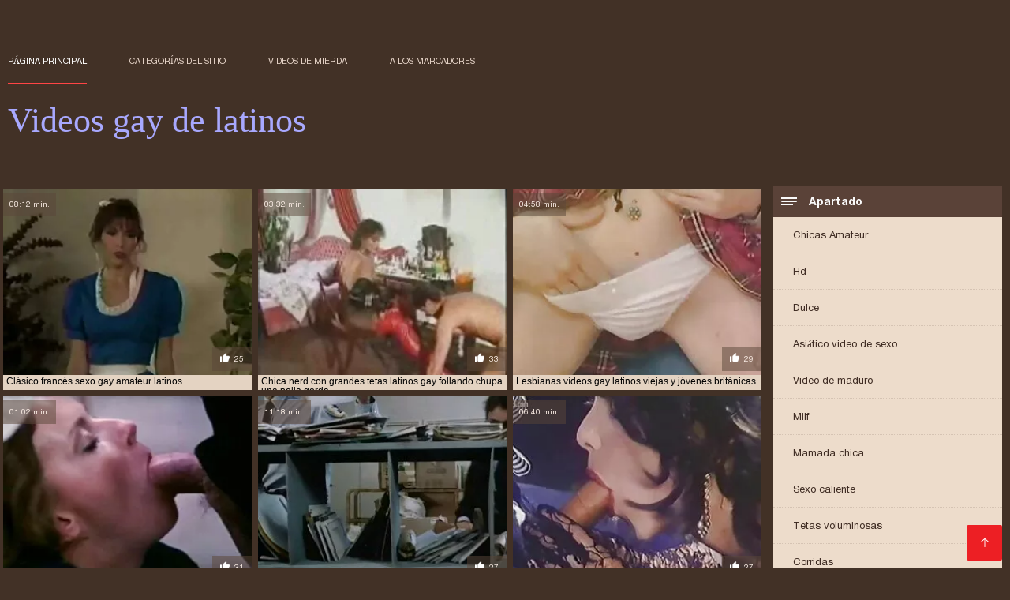

--- FILE ---
content_type: text/html; charset=UTF-8
request_url: https://es.filmhardgratis.com/category/retro
body_size: 5955
content:
<!DOCTYPE html><html lang="es"><head><meta charset="utf-8">
<title>Porno  Sexy retro.</title><meta name="viewport" content="width=device-width, initial-scale=1.0">
<meta name="description" content="Sexy maduro y joven  Sexy retro que aman duro porno gratis y sexo en grupo ya están esperando por usted en el Sitio Web Videos gay de latinos! Mira y descarga ahora mismo! "><meta name="robots" content="index,follow" /><meta name="keywords" content="Película porno películas para adultos Videos porno sexy " />
<link rel="apple-touch-icon" sizes="76x76" href="https://es.filmhardgratis.com/files/apple-touch-icon.png">
<link rel="icon" type="image/png" sizes="32x32" href="https://es.filmhardgratis.com/files/favicon-32x32.png">
<link rel="icon" type="image/png" sizes="16x16" href="https://es.filmhardgratis.com/files/favicon-16x16.png">
<link rel="manifest" href="https://es.filmhardgratis.com/files/manifest.json">
<link rel="mask-icon" href="https://es.filmhardgratis.com/files/safari-pinned-tab.svg" color="#5bbad5">
<link rel="shortcut icon" href="https://es.filmhardgratis.com/files/favicon.ico">
<meta name="theme-color" content="#423126">
<link href="https://es.filmhardgratis.com/files/base.css?v=1.5" rel="stylesheet">
<link href="https://es.filmhardgratis.com/files/color_scheme.css" rel="stylesheet">
<base target="_blank">
<link rel="canonical" href="https://es.filmhardgratis.com/category/retro/"/>
<style>.about_site p, .about_site ol li, .about_site ul li, .title_item, .title_item a, .text_video p, .details, .video_digits span {font-size: 12px !important;} body {background: #423126;}
header div.head_topline {padding-top: 50px; height: 55px; border-bottom: 0;}
header div.logotype a strong {font-family: 'Verdana';}
footer, .about_site p, a {color: #FFFFFF;}
.content div.article ul li:hover div.item {background-color: #FFFFFF !important;}
.video_content { margin-bottom: 25px;}
</style></head>
<body>
<header class="page_header"><div class="head_topline"><nav>
<a href="https://es.filmhardgratis.com/" class="select" target="_self">Página principal </a>
<a href="https://es.filmhardgratis.com/categoryall.html" target="_self">Categorías del sitio </a>
<a href="https://es.filmhardgratis.com/newporno.html" target="_self">Videos de mierda </a>
<a href="https://es.filmhardgratis.com/" target="_self">a los marcadores </a></nav>
</div>
<div class="logotype"><a href="https://es.filmhardgratis.com/" target="_self"><h1 class="bounceInDown">
<strong style="color: #A9A9FF;">Videos gay de latinos </strong></h1></a></div></header>
<main><div class="content"><aside class="category_holder"><div class="categories_list">
<div class="box_title"><i></i> Apartado </div><ul>
<li><a href="https://es.filmhardgratis.com/category/amateur/" target="_self">Chicas Amateur</a></li><li><a href="https://es.filmhardgratis.com/category/hd/" target="_self">Hd</a></li><li><a href="https://es.filmhardgratis.com/category/teens/" target="_self">Dulce</a></li><li><a href="https://es.filmhardgratis.com/category/asian/" target="_self">Asiático video de sexo</a></li><li><a href="https://es.filmhardgratis.com/category/matures/" target="_self">Video de maduro</a></li><li><a href="https://es.filmhardgratis.com/category/milf/" target="_self">Milf</a></li><li><a href="https://es.filmhardgratis.com/category/blowjobs/" target="_self">Mamada chica</a></li><li><a href="https://es.filmhardgratis.com/category/hardcore/" target="_self">Sexo caliente</a></li><li><a href="https://es.filmhardgratis.com/category/big_boobs/" target="_self">Tetas voluminosas</a></li><li><a href="https://es.filmhardgratis.com/category/cumshots/" target="_self">Corridas</a></li><li><a href="https://es.filmhardgratis.com/category/masturbation/" target="_self">Masturbación</a></li><li><a href="https://es.filmhardgratis.com/category/anal/" target="_self">Mujeres anal</a></li><li><a href="https://es.filmhardgratis.com/category/japanese/" target="_self">Japonés</a></li><li><a href="https://es.filmhardgratis.com/category/pussy/" target="_self">Gatito</a></li><li><a href="https://es.filmhardgratis.com/category/voyeur/" target="_self">Caliente voyeur</a></li><li><a href="https://es.filmhardgratis.com/category/old+young/" target="_self">Viejo + Joven</a></li><li><a href="https://es.filmhardgratis.com/category/wife/" target="_self">Esposa Sexy</a></li><li><a href="https://es.filmhardgratis.com/category/grannies/" target="_self">Mamie</a></li><li><a href="https://es.filmhardgratis.com/category/babes/" target="_self">Chicas Sexy</a></li><li><a href="https://es.filmhardgratis.com/category/bbw/" target="_self">Bbw xxx</a></li><li><a href="https://es.filmhardgratis.com/category/public_nudity/" target="_self">Intermitente</a></li><li><a href="https://es.filmhardgratis.com/category/lesbians/" target="_self">Lesbianas desnudas</a></li><li><a href="https://es.filmhardgratis.com/category/interracial/" target="_self">Sexy interracial</a></li><li><a href="https://es.filmhardgratis.com/category/blondes/" target="_self">Rubias Sexy</a></li><li><a href="https://es.filmhardgratis.com/category/hidden_cams/" target="_self">Oculto cams porno</a></li><li><a href="https://es.filmhardgratis.com/category/brunettes/" target="_self">Morenas</a></li><li><a href="https://es.filmhardgratis.com/category/german/" target="_self">Alemán</a></li><li><a href="https://es.filmhardgratis.com/category/femdom/" target="_self">Sexy femdom</a></li><li><a href="https://es.filmhardgratis.com/category/handjobs/" target="_self">Handjobs</a></li><li><a href="https://es.filmhardgratis.com/category/bdsm/" target="_self">Sexo sumiso</a></li><li><a href="https://es.filmhardgratis.com/category/creampie/" target="_self">Corrida interna Sexy</a></li><li><a href="https://es.filmhardgratis.com/category/hairy/" target="_self">Sexy peludo</a></li><li><a href="https://es.filmhardgratis.com/category/sex_toys/" target="_self">Juguetes sexuales</a></li><li><a href="https://es.filmhardgratis.com/category/facials/" target="_self">Sexy tratamientos faciales</a></li><li><a href="https://es.filmhardgratis.com/category/flashing/" target="_self">Intermitente</a></li><li><a href="https://es.filmhardgratis.com/category/pov/" target="_self">Sexy pov</a></li><li><a href="https://es.filmhardgratis.com/category/stockings/" target="_self">Pantimedias Xxx</a></li><li><a href="https://es.filmhardgratis.com/category/group_sex/" target="_self">Porno en grupo</a></li><li><a href="https://es.filmhardgratis.com/category/tits/" target="_self">Tetas Sexy</a></li><li><a href="https://es.filmhardgratis.com/category/cuckold/" target="_self">Cornudo Sexy</a></li>
</ul></div></aside><div class="article"><ul>
<li><div class="item"><a href="/video/2248/cl%C3%A1sico-franc%C3%A9s-sexo-gay-amateur-latinos/" title="Clásico francés sexo ..."><picture><time>08:12 min.</time><span class="liked"><i></i>25</span><img src="https://es.filmhardgratis.com/media/thumbs/8/v02248.webp?1615372233" border="0" alt="Clásico francés sexo ..." width="300" height="225"></picture><div class="title_item"><p style="color:#000000;"> Clásico francés sexo gay amateur latinos
</p></div></a></div></li><li><div class="item"><a href="https://es.filmhardgratis.com/link.php" title="Chica nerd con grand ..."><picture><time>03:32 min.</time><span class="liked"><i></i>33</span><img src="https://es.filmhardgratis.com/media/thumbs/6/v09126.webp?1617502982" border="0" alt="Chica nerd con grand ..." width="300" height="225"></picture><div class="title_item"><p style="color:#000000;"> Chica nerd con grandes tetas latinos gay follando chupa una polla gorda
</p></div></a></div></li><li><div class="item"><a href="/video/1569/lesbianas-v%C3%ADdeos-gay-latinos-viejas-y-j%C3%B3venes-brit%C3%A1nicas/" title="Lesbianas vídeos gay ..."><picture><time>04:58 min.</time><span class="liked"><i></i>29</span><img src="https://es.filmhardgratis.com/media/thumbs/9/v01569.webp?1619233459" border="0" alt="Lesbianas vídeos gay ..." width="300" height="225"></picture><div class="title_item"><p style="color:#000000;"> Lesbianas vídeos gay latinos viejas y jóvenes británicas
</p></div></a></div></li><li><div class="item"><a href="https://es.filmhardgratis.com/link.php" title="Belleza3 sexogay ent ..."><picture><time>01:02 min.</time><span class="liked"><i></i>31</span><img src="https://es.filmhardgratis.com/media/thumbs/4/v00084.webp?1619408922" border="0" alt="Belleza3 sexogay ent ..." width="300" height="225"></picture><div class="title_item"><p style="color:#000000;"> Belleza3 sexogay entre latinos
</p></div></a></div></li><li><div class="item"><a href="/video/5113/rilynn-rae-eyacula-cuando-videos-gay-latinos-mexicanos-es-follada-por-masajista/" title="Rilynn Rae eyacula c ..."><picture><time>11:18 min.</time><span class="liked"><i></i>27</span><img src="https://es.filmhardgratis.com/media/thumbs/3/v05113.webp?1615421763" border="0" alt="Rilynn Rae eyacula c ..." width="300" height="225"></picture><div class="title_item"><p style="color:#000000;"> Rilynn Rae eyacula cuando videos gay latinos mexicanos es follada por masajista
</p></div></a></div></li><li><div class="item"><a href="https://es.filmhardgratis.com/link.php" title="Gordita videos gay a ..."><picture><time>06:40 min.</time><span class="liked"><i></i>27</span><img src="https://es.filmhardgratis.com/media/thumbs/4/v04534.webp?1619226229" border="0" alt="Gordita videos gay a ..." width="300" height="225"></picture><div class="title_item"><p style="color:#000000;"> Gordita videos gay amateur latinos Rucca disfruta de una follada caliente y una corrida facial pegajosa
</p></div></a></div></li><li><div class="item"><a href="/video/772/amateur-latinos-musculosos-desnudos-desagradable-sopla/" title="Amateur latinos musc ..."><picture><time>09:05 min.</time><span class="liked"><i></i>27</span><img src="https://es.filmhardgratis.com/media/thumbs/2/v00772.webp?1615981349" border="0" alt="Amateur latinos musc ..." width="300" height="225"></picture><div class="title_item"><p style="color:#000000;"> Amateur latinos musculosos desnudos desagradable sopla
</p></div></a></div></li><li><div class="item"><a href="/video/5199/regaliz-v%C3%ADdeos-gay-latinos-negro-pel%C3%ADcula-completa-/" title="Regaliz vídeos gay l ..."><picture><time>04:00 min.</time><span class="liked"><i></i>24</span><img src="https://es.filmhardgratis.com/media/thumbs/9/v05199.webp?1619229795" border="0" alt="Regaliz vídeos gay l ..." width="300" height="225"></picture><div class="title_item"><p style="color:#000000;"> Regaliz vídeos gay latinos negro (película completa)
</p></div></a></div></li><li><div class="item"><a href="/video/1236/hermosa-chica-da-su-culo-perfecto-para-videos-gratis-gay-latinos-ser-follada/" title="HERMOSA CHICA DA SU  ..."><picture><time>06:38 min.</time><span class="liked"><i></i>26</span><img src="https://es.filmhardgratis.com/media/thumbs/6/v01236.webp?1621555462" border="0" alt="HERMOSA CHICA DA SU  ..." width="300" height="225"></picture><div class="title_item"><p style="color:#000000;"> HERMOSA CHICA DA SU CULO PERFECTO PARA videos gratis gay latinos SER FOLLADA
</p></div></a></div></li><li><div class="item"><a href="/video/8743/fiesta-fetiche-puta-videos-porno-latinos-gays-follada/" title="Fiesta fetiche puta  ..."><picture><time>10:40 min.</time><span class="liked"><i></i>30</span><img src="https://es.filmhardgratis.com/media/thumbs/3/v08743.webp?1618463907" border="0" alt="Fiesta fetiche puta  ..." width="300" height="225"></picture><div class="title_item"><p style="color:#000000;"> Fiesta fetiche puta videos porno latinos gays follada
</p></div></a></div></li><li><div class="item"><a href="https://es.filmhardgratis.com/link.php" title="esposa blanca gay bo ..."><picture><time>06:21 min.</time><span class="liked"><i></i>25</span><img src="https://es.filmhardgratis.com/media/thumbs/7/v00567.webp?1616548905" border="0" alt="esposa blanca gay bo ..." width="300" height="225"></picture><div class="title_item"><p style="color:#000000;"> esposa blanca gay boy sex latino folla tio negro
</p></div></a></div></li><li><div class="item"><a href="https://es.filmhardgratis.com/link.php" title="L Louis xxx gay en e ..."><picture><time>04:00 min.</time><span class="liked"><i></i>26</span><img src="https://es.filmhardgratis.com/media/thumbs/2/v00672.webp?1621215190" border="0" alt="L Louis xxx gay en e ..." width="300" height="225"></picture><div class="title_item"><p style="color:#000000;"> L Louis xxx gay en español latino
</p></div></a></div></li><li><div class="item"><a href="/video/6059/persuasi%C3%B3n-de-%C3%A9bano-joven-videos-gays-en-espa%C3%B1ol-latino-con-polla-blanca/" title="Persuasión de ébano  ..."><picture><time>05:10 min.</time><span class="liked"><i></i>27</span><img src="https://es.filmhardgratis.com/media/thumbs/9/v06059.webp?1618366830" border="0" alt="Persuasión de ébano  ..." width="300" height="225"></picture><div class="title_item"><p style="color:#000000;"> Persuasión de ébano joven videos gays en español latino con polla blanca
</p></div></a></div></li><li><div class="item"><a href="https://es.filmhardgratis.com/link.php" title="DGAT2 alemán retro 9 ..."><picture><time>01:29 min.</time><span class="liked"><i></i>29</span><img src="https://es.filmhardgratis.com/media/thumbs/0/v06640.webp?1615473621" border="0" alt="DGAT2 alemán retro 9 ..." width="300" height="225"></picture><div class="title_item"><p style="color:#000000;"> DGAT2 alemán retro 90 clásico gay boy latino sex vintage dol3
</p></div></a></div></li><li><div class="item"><a href="/video/1059/%C3%A9bano-skyy-videos-gays-en-espa%C3%B1ol-latino-jolie-tr%C3%ADo/" title="Ébano skyy videos ga ..."><picture><time>01:00 min.</time><span class="liked"><i></i>24</span><img src="https://es.filmhardgratis.com/media/thumbs/9/v01059.webp?1616179261" border="0" alt="Ébano skyy videos ga ..." width="300" height="225"></picture><div class="title_item"><p style="color:#000000;"> Ébano skyy videos gays en español latino jolie trío
</p></div></a></div></li><li><div class="item"><a href="/video/1105/monstruo-latinos-musculosos-desnudos-joven-el-cumdumpster/" title="Monstruo latinos mus ..."><picture><time>06:51 min.</time><span class="liked"><i></i>37</span><img src="https://es.filmhardgratis.com/media/thumbs/5/v01105.webp?1615399344" border="0" alt="Monstruo latinos mus ..." width="300" height="225"></picture><div class="title_item"><p style="color:#000000;"> Monstruo latinos musculosos desnudos joven el cumdumpster
</p></div></a></div></li><li><div class="item"><a href="https://es.filmhardgratis.com/link.php" title="Sexo duro - videos g ..."><picture><time>06:59 min.</time><span class="liked"><i></i>40</span><img src="https://es.filmhardgratis.com/media/thumbs/1/v06621.webp?1620871421" border="0" alt="Sexo duro - videos g ..." width="300" height="225"></picture><div class="title_item"><p style="color:#000000;"> Sexo duro - videos gay amateur latinos 152
</p></div></a></div></li><li><div class="item"><a href="https://es.filmhardgratis.com/link.php" title="CIA - GP xxx gay de  ..."><picture><time>06:21 min.</time><span class="liked"><i></i>24</span><img src="https://es.filmhardgratis.com/media/thumbs/7/v04557.webp?1619568276" border="0" alt="CIA - GP xxx gay de  ..." width="300" height="225"></picture><div class="title_item"><p style="color:#000000;"> CIA - GP xxx gay de latinos - camiseta de hockey
</p></div></a></div></li><li><div class="item"><a href="https://es.filmhardgratis.com/link.php" title="Coño de chica gorda  ..."><picture><time>13:14 min.</time><span class="liked"><i></i>27</span><img src="https://es.filmhardgratis.com/media/thumbs/1/v03201.webp?1616946844" border="0" alt="Coño de chica gorda  ..." width="300" height="225"></picture><div class="title_item"><p style="color:#000000;"> Coño de chica gorda jovenes latinos gay xxx puño
</p></div></a></div></li><li><div class="item"><a href="https://es.filmhardgratis.com/link.php" title="j-linda chica xxx ga ..."><picture><time>02:29 min.</time><span class="liked"><i></i>48</span><img src="https://es.filmhardgratis.com/media/thumbs/2/v03552.webp?1620188235" border="0" alt="j-linda chica xxx ga ..." width="300" height="225"></picture><div class="title_item"><p style="color:#000000;"> j-linda chica xxx gay en español latino
</p></div></a></div></li><li><div class="item"><a href="/video/8960/mamada-videos-de-hombres-gay-latinos-69/" title="mamada videos de hom ..."><picture><time>08:48 min.</time><span class="liked"><i></i>71</span><img src="https://es.filmhardgratis.com/media/thumbs/0/v08960.webp?1616601241" border="0" alt="mamada videos de hom ..." width="300" height="225"></picture><div class="title_item"><p style="color:#000000;"> mamada videos de hombres gay latinos 69
</p></div></a></div></li><li><div class="item"><a href="/video/6520/chica-cachonda-le-gusta-una-gran-polla-sexogaylatino-en-el-culo/" title="Chica cachonda le gu ..."><picture><time>07:20 min.</time><span class="liked"><i></i>70</span><img src="https://es.filmhardgratis.com/media/thumbs/0/v06520.webp?1620954260" border="0" alt="Chica cachonda le gu ..." width="300" height="225"></picture><div class="title_item"><p style="color:#000000;"> Chica cachonda le gusta una gran polla sexogaylatino en el culo
</p></div></a></div></li> 
 </ul><div class="pagerb">

 </div><br>
 <div class="about_site"><h1>Sexy retro</h1>
 <p></p></div>
 </div></div></main> 
<p></p>
 <a href="#" id="totop" target="_self" title="Videos gay de latinos"></a><footer><div>
 <a href="https://es.filmhardgratis.com/" class="logotype_footer"><strong>Videos gay de latinos </strong></a><p>
 <p><a href="/tag/16/">brokenlatino</a>,  <a href="/tag/93/">chavitos latinos gay</a>,  <a href="/tag/50/">chicos gay latinos videos</a>,  <a href="/tag/73/">free gay video latino</a>,  <a href="/tag/31/">gay casero latino</a>,  <a href="/tag/75/">gay por latino</a>,  <a href="/tag/79/">gay x latino</a>,  <a href="/tag/56/">gayboystube latino</a>,  <a href="/tag/25/">gaysex latino</a>,  <a href="/tag/54/">heteros latinos</a>,  <a href="/tag/17/">jovenes latinos gay</a>,  <a href="/tag/3/">latinboyz gay</a>,  <a href="/tag/48/">latinboyz gay videos</a>,  <a href="/tag/84/">latinleche 145</a>,  <a href="/tag/20/">latinleche gratis</a>,  <a href="/tag/64/">latinos boyz</a>,  <a href="/tag/37/">latinos dotados gay</a>,  <a href="/tag/82/">latinos gay a pelo</a>,  <a href="/tag/35/">latinos gay cogiendo</a>,  <a href="/tag/83/">latinos gay desnudos</a>,  <a href="/tag/66/">latinos gay dotados</a>,  <a href="/tag/12/">latinos gay follando</a>,  <a href="/tag/45/">latinos gay gratis</a>,  <a href="/tag/67/">latinos gay hd</a>,  <a href="/tag/65/">latinos heteros</a>,  <a href="/tag/85/">latinos musculosos gay</a>,  <a href="/tag/72/">latinos peludos gay</a>,  <a href="/tag/88/">latinos pollones gay</a>,  <a href="/tag/7/">latinos vergones</a>,  <a href="/tag/52/">latinos vergones gay</a>,  <a href="/tag/15/">latinos vergudos</a>,  <a href="/tag/74/">machos latinos gay</a>,  <a href="/tag/33/">pichaloca latinos</a>,  <a href="/tag/80/">pollones gay latinos</a>,  <a href="/tag/68/">pollones latinos gay</a>,  <a href="/tag/70/">porno gay black latino</a>,  <a href="/tag/43/">porno gay latinos pollones</a>,  <a href="/tag/1/">pornogaylatino</a>,  <a href="/tag/22/">pornogaylatinos</a>,  <a href="/tag/69/">sex gay boy latino</a>,  <a href="/tag/32/">sexo gay audio latino</a>,  <a href="/tag/53/">sexo gay con latinos</a>,  <a href="/tag/47/">sexo gay de latinos</a>,  <a href="/tag/11/">sexo gay en español latino</a>,  <a href="/tag/86/">sexo gay latinos jovenes</a>,  <a href="/tag/96/">sexo gay negros latinos</a>,  <a href="/tag/94/">sexo gay porno latino</a>,  <a href="/tag/19/">sexogay latino</a>,  <a href="/tag/9/">sexogaylatino</a>,  <a href="/tag/62/">timtales latino</a>,  </p>
 <p> © Autor </p>
<p align="center">Mejor Sitio gratis Online Videos gay de latinos </p>
<a href="https://es.pornomamme.com/">Incesto videos</a>,  <a href="https://analespanol.com/">Anal español</a>,  <a href="https://maduras.monster/">Maduras calientes</a>,  <a href="https://es.golezene.net/">Videos xxx en español latino</a>,  <a href="https://es.urdumovies.top/">Fakings videos</a>,  <a href="https://madurasespanolasfollando.com/">Maduras españolas follando</a>,  <a href="https://videosxamateur.com/">Videos x amateur</a>,  <a href="https://es.xxxgujarati.top/">XXX gratis</a>,  <a href="https://videosmadurasxx.com/">Videos maduras x</a>,  <a href="https://es.gujarativideos.top/">Videos gratis fakings</a>,  <a href="https://es.gujarativideos.link/">Peliculas porno latino</a>,  <a href="https://es.pzhuk.com/">Videos porno</a>,  <a href="https://subtitulado.cyou/">Porno subtitulado en español</a>,  <a href="http://videospornoxxx.info/">Videos porno xxx</a>,  <a href="https://es.filmpornodonne.casa/">Tetas xxx</a>,  <a href="https://es.kostenlosepornoseiten.com/">Sexo mexicano</a>,  <a href="https://es.pornofilmdomaci.com/">XXX videos maduras</a>,  <a href="https://videosgratispornoespanol.com/">Videos gratis porno español</a>,  <a href="https://es.pornovideoukr.com/">Peliculas online xxx</a>,  <a href="https://ecuatorianas.best/">Ecuatorianas xxx</a>,  <a href="https://es.eroticpornxxx.com/">Peliculas porno mexicanas</a>,  <a href="https://veteranasfollando.com/">Veteranas follando</a>,  <a href="https://pornoviejas.net/">Porno viejas</a>,  <a href="https://es.dehati.cyou/">Porno hentai en español</a>,  <a href="https://videosdemamas.top/">Videos pornos de mamas</a>,  <a href="https://es.magyarul.top/">Taboo xxx</a>,  <a href="https://es.videohardamatoriali.com/">Videos xxx gratis</a>,  <a href="https://es.domashneeporno.org/">Maduritas desnudas</a>,  <a href="https://es.videosexesalopes.com/">Peliculas porno gratis</a>,  <a href="https://es.xxxbanla.top/">XXX eroticas</a>,  <a href="https://es.videosxamateur.com/">Trio casero xxx</a>,  <a href="https://es.filmpornononne.com/">Videos xxx dominicanos</a>,  <a href="http://altefrau.com/es/">Videos porno madura</a>,  <a href="https://xxxviejitas.com/">XXX viejitas</a>,  <a href="https://mexicanas.top/">Mexicanas xxx</a>,  <a href="https://veteranaspornos.com/">Veteranas pornos</a>,  <a href="https://calientes.best/">Mujeres calientes</a>,  <a href="https://es.filmpornogratuiti.com/">Videos porno gratis</a>,  <a href="https://es.pornovater.com/">Videos porno</a>,  <a href="https://videosxxxhd.com/">videos XXX hd</a>,  <a href="https://es.maturewomennudepics.net/">Lesbianas videos</a>,  <a href="https://es.phimsexonline.casa/">Videos follando</a>,  <a href="https://es.sexlucah.org/">Videos xxx familiares</a>,  <a href="https://es.sexclips.cyou/">Peliculas xxx on line</a>,  <a href="https://es.femeigoale.top/">Videos pornos adultos</a>,  <a href="https://es.erotikfilme.org/">Videos xxx gay</a>,  <a href="https://es.videosexi.top/">XXX en español latino</a>,  <a href="https://es.pozefete.com/">Porno latino gratis</a>,  <a href="https://es.lucahcikgu.com/">Videos xxx free</a>,  <a href="https://es.pornofilmek.org/">Sexo entre latinos</a>,  <a href="https://es.videolucahbudak.com/">Videos triple xxx</a>,  <a href="https://es.mamefutute.com/">XXX español latino</a>,  <a href="https://es.sekslucah.com/">Videos xxx lesbianas</a>,  <a href="https://es.awekmelayusex.com/">Tias follando</a>,  <a href="https://xxxtrio.net/">XXX trio</a>,  <a href="https://es.jolokawek.com/">Videos caseros xxx</a>,  <a href="https://es.videolucahporn.com/">Pilladas follando</a>,  <a href="https://es.videopornodivecchie.com/">Videos eroticos</a>,  <a href="https://es.vecchiescopate.com/">Videos porno gratis</a>,  <a href="https://pornohdgratis.net/">Porno hd gratis</a>,  <a href="https://es.filmssexegratuit.com/">Hentai latino</a>,  <a href="https://es.ingyenfilmek.top/">Hentai porno español</a>,  <a href="https://videosxx.info/">Videos xx</a>,  <a href="https://es.kurvi.net/">Peliculas xxx en español latino</a>,  <a href="https://es.szexvideo.org/">Video xxx en español latino</a>,  <a href="https://es.xxxlatinaporn.com/">Maduras mexicanas</a>,  <a href="https://es.filmepornocuvedete.top/">Porno gratis latino</a>,  <a href="https://es.kosmatiputki.com/">Videos pornos en español latino</a>,  <a href="https://es.videopornogratuite.com/">Sexo en español latino</a>,  <a href="https://es.sexmithausfrauen.net/">Sexo español latino</a>,  <a href="https://es.hausfrauenreife.com/">Porno españolas</a>,  <a href="https://es.freeasiahotsex.com/">Video sexo español</a>,  <a href="https://es.newboys.biz/">Videos xxx venezolanas</a>,  <a href="https://es.pizdefutute.top/">Videos gay xxx</a>,  <a href="https://es.donnetroievideo.com/">Hermanos follando</a>,  <a href="https://es.pizdefrumoase.top/">Follando en la playa</a>,  <a href="https://es.pantatawek.com/">Gays follando</a>,  <a href="https://es.pornlucah.org/">Lesbianas follando</a>,  <a href="https://es.pornofilmova.com/">Videos de chochos</a>,  <a href="https://es.phimsex77.com/">XXX español gay</a>,  
<p>

</p></div></footer>
 
 
 
 </body></html>